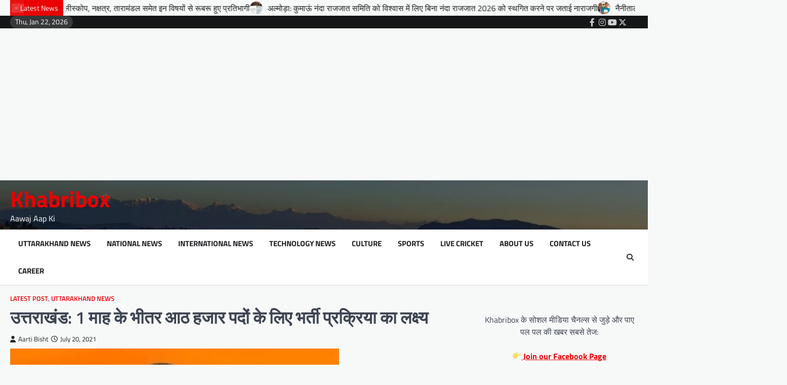

--- FILE ---
content_type: text/html; charset=UTF-8
request_url: https://khabribox.com/uttarakhand-target-of-recruitment-process-for-eight-thousand-posts-within-1-month/
body_size: 24448
content:
<!doctype html>
<html lang="en-US">

<head>
	<meta charset="UTF-8">
	<meta name="viewport" content="width=device-width, initial-scale=1">
	<link rel="profile" href="https://gmpg.org/xfn/11">

	<title>उत्तराखंड: 1 माह के भीतर आठ हजार पदों के लिए भर्ती प्रक्रिया का लक्ष्य &#8211; Khabribox</title>
<meta name='robots' content='max-image-preview:large' />
<!-- Jetpack Site Verification Tags -->
<meta name="google-site-verification" content="ptZkd9LLfr0ov-8TGqcqPgTUDY_r_3V_4uJ_Tz4CmOc" />
<link rel='dns-prefetch' href='//www.googletagmanager.com' />
<link rel='dns-prefetch' href='//stats.wp.com' />
<link rel='dns-prefetch' href='//widgets.wp.com' />
<link rel='dns-prefetch' href='//s0.wp.com' />
<link rel='dns-prefetch' href='//0.gravatar.com' />
<link rel='dns-prefetch' href='//1.gravatar.com' />
<link rel='dns-prefetch' href='//2.gravatar.com' />
<link rel='dns-prefetch' href='//pagead2.googlesyndication.com' />
<link rel='preconnect' href='//c0.wp.com' />
<link rel='preconnect' href='//i0.wp.com' />
<link rel="alternate" type="application/rss+xml" title="Khabribox &raquo; Feed" href="https://khabribox.com/feed/" />
<link rel="alternate" title="oEmbed (JSON)" type="application/json+oembed" href="https://khabribox.com/wp-json/oembed/1.0/embed?url=https%3A%2F%2Fkhabribox.com%2Futtarakhand-target-of-recruitment-process-for-eight-thousand-posts-within-1-month%2F" />
<link rel="alternate" title="oEmbed (XML)" type="text/xml+oembed" href="https://khabribox.com/wp-json/oembed/1.0/embed?url=https%3A%2F%2Fkhabribox.com%2Futtarakhand-target-of-recruitment-process-for-eight-thousand-posts-within-1-month%2F&#038;format=xml" />
<style id='wp-img-auto-sizes-contain-inline-css'>
img:is([sizes=auto i],[sizes^="auto," i]){contain-intrinsic-size:3000px 1500px}
/*# sourceURL=wp-img-auto-sizes-contain-inline-css */
</style>

<style id='wp-emoji-styles-inline-css'>

	img.wp-smiley, img.emoji {
		display: inline !important;
		border: none !important;
		box-shadow: none !important;
		height: 1em !important;
		width: 1em !important;
		margin: 0 0.07em !important;
		vertical-align: -0.1em !important;
		background: none !important;
		padding: 0 !important;
	}
/*# sourceURL=wp-emoji-styles-inline-css */
</style>
<link rel='stylesheet' id='wp-block-library-css' href='https://c0.wp.com/c/6.9/wp-includes/css/dist/block-library/style.min.css' media='all' />
<style id='wp-block-columns-inline-css'>
.wp-block-columns{box-sizing:border-box;display:flex;flex-wrap:wrap!important}@media (min-width:782px){.wp-block-columns{flex-wrap:nowrap!important}}.wp-block-columns{align-items:normal!important}.wp-block-columns.are-vertically-aligned-top{align-items:flex-start}.wp-block-columns.are-vertically-aligned-center{align-items:center}.wp-block-columns.are-vertically-aligned-bottom{align-items:flex-end}@media (max-width:781px){.wp-block-columns:not(.is-not-stacked-on-mobile)>.wp-block-column{flex-basis:100%!important}}@media (min-width:782px){.wp-block-columns:not(.is-not-stacked-on-mobile)>.wp-block-column{flex-basis:0;flex-grow:1}.wp-block-columns:not(.is-not-stacked-on-mobile)>.wp-block-column[style*=flex-basis]{flex-grow:0}}.wp-block-columns.is-not-stacked-on-mobile{flex-wrap:nowrap!important}.wp-block-columns.is-not-stacked-on-mobile>.wp-block-column{flex-basis:0;flex-grow:1}.wp-block-columns.is-not-stacked-on-mobile>.wp-block-column[style*=flex-basis]{flex-grow:0}:where(.wp-block-columns){margin-bottom:1.75em}:where(.wp-block-columns.has-background){padding:1.25em 2.375em}.wp-block-column{flex-grow:1;min-width:0;overflow-wrap:break-word;word-break:break-word}.wp-block-column.is-vertically-aligned-top{align-self:flex-start}.wp-block-column.is-vertically-aligned-center{align-self:center}.wp-block-column.is-vertically-aligned-bottom{align-self:flex-end}.wp-block-column.is-vertically-aligned-stretch{align-self:stretch}.wp-block-column.is-vertically-aligned-bottom,.wp-block-column.is-vertically-aligned-center,.wp-block-column.is-vertically-aligned-top{width:100%}
/*# sourceURL=https://c0.wp.com/c/6.9/wp-includes/blocks/columns/style.min.css */
</style>
<style id='wp-block-paragraph-inline-css'>
.is-small-text{font-size:.875em}.is-regular-text{font-size:1em}.is-large-text{font-size:2.25em}.is-larger-text{font-size:3em}.has-drop-cap:not(:focus):first-letter{float:left;font-size:8.4em;font-style:normal;font-weight:100;line-height:.68;margin:.05em .1em 0 0;text-transform:uppercase}body.rtl .has-drop-cap:not(:focus):first-letter{float:none;margin-left:.1em}p.has-drop-cap.has-background{overflow:hidden}:root :where(p.has-background){padding:1.25em 2.375em}:where(p.has-text-color:not(.has-link-color)) a{color:inherit}p.has-text-align-left[style*="writing-mode:vertical-lr"],p.has-text-align-right[style*="writing-mode:vertical-rl"]{rotate:180deg}
/*# sourceURL=https://c0.wp.com/c/6.9/wp-includes/blocks/paragraph/style.min.css */
</style>
<style id='global-styles-inline-css'>
:root{--wp--preset--aspect-ratio--square: 1;--wp--preset--aspect-ratio--4-3: 4/3;--wp--preset--aspect-ratio--3-4: 3/4;--wp--preset--aspect-ratio--3-2: 3/2;--wp--preset--aspect-ratio--2-3: 2/3;--wp--preset--aspect-ratio--16-9: 16/9;--wp--preset--aspect-ratio--9-16: 9/16;--wp--preset--color--black: #000000;--wp--preset--color--cyan-bluish-gray: #abb8c3;--wp--preset--color--white: #ffffff;--wp--preset--color--pale-pink: #f78da7;--wp--preset--color--vivid-red: #cf2e2e;--wp--preset--color--luminous-vivid-orange: #ff6900;--wp--preset--color--luminous-vivid-amber: #fcb900;--wp--preset--color--light-green-cyan: #7bdcb5;--wp--preset--color--vivid-green-cyan: #00d084;--wp--preset--color--pale-cyan-blue: #8ed1fc;--wp--preset--color--vivid-cyan-blue: #0693e3;--wp--preset--color--vivid-purple: #9b51e0;--wp--preset--gradient--vivid-cyan-blue-to-vivid-purple: linear-gradient(135deg,rgb(6,147,227) 0%,rgb(155,81,224) 100%);--wp--preset--gradient--light-green-cyan-to-vivid-green-cyan: linear-gradient(135deg,rgb(122,220,180) 0%,rgb(0,208,130) 100%);--wp--preset--gradient--luminous-vivid-amber-to-luminous-vivid-orange: linear-gradient(135deg,rgb(252,185,0) 0%,rgb(255,105,0) 100%);--wp--preset--gradient--luminous-vivid-orange-to-vivid-red: linear-gradient(135deg,rgb(255,105,0) 0%,rgb(207,46,46) 100%);--wp--preset--gradient--very-light-gray-to-cyan-bluish-gray: linear-gradient(135deg,rgb(238,238,238) 0%,rgb(169,184,195) 100%);--wp--preset--gradient--cool-to-warm-spectrum: linear-gradient(135deg,rgb(74,234,220) 0%,rgb(151,120,209) 20%,rgb(207,42,186) 40%,rgb(238,44,130) 60%,rgb(251,105,98) 80%,rgb(254,248,76) 100%);--wp--preset--gradient--blush-light-purple: linear-gradient(135deg,rgb(255,206,236) 0%,rgb(152,150,240) 100%);--wp--preset--gradient--blush-bordeaux: linear-gradient(135deg,rgb(254,205,165) 0%,rgb(254,45,45) 50%,rgb(107,0,62) 100%);--wp--preset--gradient--luminous-dusk: linear-gradient(135deg,rgb(255,203,112) 0%,rgb(199,81,192) 50%,rgb(65,88,208) 100%);--wp--preset--gradient--pale-ocean: linear-gradient(135deg,rgb(255,245,203) 0%,rgb(182,227,212) 50%,rgb(51,167,181) 100%);--wp--preset--gradient--electric-grass: linear-gradient(135deg,rgb(202,248,128) 0%,rgb(113,206,126) 100%);--wp--preset--gradient--midnight: linear-gradient(135deg,rgb(2,3,129) 0%,rgb(40,116,252) 100%);--wp--preset--font-size--small: 13px;--wp--preset--font-size--medium: 20px;--wp--preset--font-size--large: 36px;--wp--preset--font-size--x-large: 42px;--wp--preset--spacing--20: 0.44rem;--wp--preset--spacing--30: 0.67rem;--wp--preset--spacing--40: 1rem;--wp--preset--spacing--50: 1.5rem;--wp--preset--spacing--60: 2.25rem;--wp--preset--spacing--70: 3.38rem;--wp--preset--spacing--80: 5.06rem;--wp--preset--shadow--natural: 6px 6px 9px rgba(0, 0, 0, 0.2);--wp--preset--shadow--deep: 12px 12px 50px rgba(0, 0, 0, 0.4);--wp--preset--shadow--sharp: 6px 6px 0px rgba(0, 0, 0, 0.2);--wp--preset--shadow--outlined: 6px 6px 0px -3px rgb(255, 255, 255), 6px 6px rgb(0, 0, 0);--wp--preset--shadow--crisp: 6px 6px 0px rgb(0, 0, 0);}:where(.is-layout-flex){gap: 0.5em;}:where(.is-layout-grid){gap: 0.5em;}body .is-layout-flex{display: flex;}.is-layout-flex{flex-wrap: wrap;align-items: center;}.is-layout-flex > :is(*, div){margin: 0;}body .is-layout-grid{display: grid;}.is-layout-grid > :is(*, div){margin: 0;}:where(.wp-block-columns.is-layout-flex){gap: 2em;}:where(.wp-block-columns.is-layout-grid){gap: 2em;}:where(.wp-block-post-template.is-layout-flex){gap: 1.25em;}:where(.wp-block-post-template.is-layout-grid){gap: 1.25em;}.has-black-color{color: var(--wp--preset--color--black) !important;}.has-cyan-bluish-gray-color{color: var(--wp--preset--color--cyan-bluish-gray) !important;}.has-white-color{color: var(--wp--preset--color--white) !important;}.has-pale-pink-color{color: var(--wp--preset--color--pale-pink) !important;}.has-vivid-red-color{color: var(--wp--preset--color--vivid-red) !important;}.has-luminous-vivid-orange-color{color: var(--wp--preset--color--luminous-vivid-orange) !important;}.has-luminous-vivid-amber-color{color: var(--wp--preset--color--luminous-vivid-amber) !important;}.has-light-green-cyan-color{color: var(--wp--preset--color--light-green-cyan) !important;}.has-vivid-green-cyan-color{color: var(--wp--preset--color--vivid-green-cyan) !important;}.has-pale-cyan-blue-color{color: var(--wp--preset--color--pale-cyan-blue) !important;}.has-vivid-cyan-blue-color{color: var(--wp--preset--color--vivid-cyan-blue) !important;}.has-vivid-purple-color{color: var(--wp--preset--color--vivid-purple) !important;}.has-black-background-color{background-color: var(--wp--preset--color--black) !important;}.has-cyan-bluish-gray-background-color{background-color: var(--wp--preset--color--cyan-bluish-gray) !important;}.has-white-background-color{background-color: var(--wp--preset--color--white) !important;}.has-pale-pink-background-color{background-color: var(--wp--preset--color--pale-pink) !important;}.has-vivid-red-background-color{background-color: var(--wp--preset--color--vivid-red) !important;}.has-luminous-vivid-orange-background-color{background-color: var(--wp--preset--color--luminous-vivid-orange) !important;}.has-luminous-vivid-amber-background-color{background-color: var(--wp--preset--color--luminous-vivid-amber) !important;}.has-light-green-cyan-background-color{background-color: var(--wp--preset--color--light-green-cyan) !important;}.has-vivid-green-cyan-background-color{background-color: var(--wp--preset--color--vivid-green-cyan) !important;}.has-pale-cyan-blue-background-color{background-color: var(--wp--preset--color--pale-cyan-blue) !important;}.has-vivid-cyan-blue-background-color{background-color: var(--wp--preset--color--vivid-cyan-blue) !important;}.has-vivid-purple-background-color{background-color: var(--wp--preset--color--vivid-purple) !important;}.has-black-border-color{border-color: var(--wp--preset--color--black) !important;}.has-cyan-bluish-gray-border-color{border-color: var(--wp--preset--color--cyan-bluish-gray) !important;}.has-white-border-color{border-color: var(--wp--preset--color--white) !important;}.has-pale-pink-border-color{border-color: var(--wp--preset--color--pale-pink) !important;}.has-vivid-red-border-color{border-color: var(--wp--preset--color--vivid-red) !important;}.has-luminous-vivid-orange-border-color{border-color: var(--wp--preset--color--luminous-vivid-orange) !important;}.has-luminous-vivid-amber-border-color{border-color: var(--wp--preset--color--luminous-vivid-amber) !important;}.has-light-green-cyan-border-color{border-color: var(--wp--preset--color--light-green-cyan) !important;}.has-vivid-green-cyan-border-color{border-color: var(--wp--preset--color--vivid-green-cyan) !important;}.has-pale-cyan-blue-border-color{border-color: var(--wp--preset--color--pale-cyan-blue) !important;}.has-vivid-cyan-blue-border-color{border-color: var(--wp--preset--color--vivid-cyan-blue) !important;}.has-vivid-purple-border-color{border-color: var(--wp--preset--color--vivid-purple) !important;}.has-vivid-cyan-blue-to-vivid-purple-gradient-background{background: var(--wp--preset--gradient--vivid-cyan-blue-to-vivid-purple) !important;}.has-light-green-cyan-to-vivid-green-cyan-gradient-background{background: var(--wp--preset--gradient--light-green-cyan-to-vivid-green-cyan) !important;}.has-luminous-vivid-amber-to-luminous-vivid-orange-gradient-background{background: var(--wp--preset--gradient--luminous-vivid-amber-to-luminous-vivid-orange) !important;}.has-luminous-vivid-orange-to-vivid-red-gradient-background{background: var(--wp--preset--gradient--luminous-vivid-orange-to-vivid-red) !important;}.has-very-light-gray-to-cyan-bluish-gray-gradient-background{background: var(--wp--preset--gradient--very-light-gray-to-cyan-bluish-gray) !important;}.has-cool-to-warm-spectrum-gradient-background{background: var(--wp--preset--gradient--cool-to-warm-spectrum) !important;}.has-blush-light-purple-gradient-background{background: var(--wp--preset--gradient--blush-light-purple) !important;}.has-blush-bordeaux-gradient-background{background: var(--wp--preset--gradient--blush-bordeaux) !important;}.has-luminous-dusk-gradient-background{background: var(--wp--preset--gradient--luminous-dusk) !important;}.has-pale-ocean-gradient-background{background: var(--wp--preset--gradient--pale-ocean) !important;}.has-electric-grass-gradient-background{background: var(--wp--preset--gradient--electric-grass) !important;}.has-midnight-gradient-background{background: var(--wp--preset--gradient--midnight) !important;}.has-small-font-size{font-size: var(--wp--preset--font-size--small) !important;}.has-medium-font-size{font-size: var(--wp--preset--font-size--medium) !important;}.has-large-font-size{font-size: var(--wp--preset--font-size--large) !important;}.has-x-large-font-size{font-size: var(--wp--preset--font-size--x-large) !important;}
:where(.wp-block-columns.is-layout-flex){gap: 2em;}:where(.wp-block-columns.is-layout-grid){gap: 2em;}
/*# sourceURL=global-styles-inline-css */
</style>
<style id='core-block-supports-inline-css'>
.wp-container-core-columns-is-layout-9d6595d7{flex-wrap:nowrap;}
/*# sourceURL=core-block-supports-inline-css */
</style>

<style id='classic-theme-styles-inline-css'>
/*! This file is auto-generated */
.wp-block-button__link{color:#fff;background-color:#32373c;border-radius:9999px;box-shadow:none;text-decoration:none;padding:calc(.667em + 2px) calc(1.333em + 2px);font-size:1.125em}.wp-block-file__button{background:#32373c;color:#fff;text-decoration:none}
/*# sourceURL=/wp-includes/css/classic-themes.min.css */
</style>
<link rel='stylesheet' id='instant-news-slick-style-css' href='https://khabribox.com/wp-content/themes/instant-news/assets/css/slick.min.css?ver=1.8.0' media='all' />
<link rel='stylesheet' id='instant-news-fontawesome-style-css' href='https://khabribox.com/wp-content/themes/instant-news/assets/css/fontawesome.min.css?ver=6.4.2' media='all' />
<link rel='stylesheet' id='instant-news-google-fonts-css' href='https://khabribox.com/wp-content/fonts/b225d4af2a57a1e8e232bc2f307f5cc8.css' media='all' />
<link rel='stylesheet' id='instant-news-style-css' href='https://khabribox.com/wp-content/themes/instant-news/style.css?ver=1.0.0' media='all' />
<style id='instant-news-style-inline-css'>

	/* Color */
	:root {
		--header-text-color: #ea0000;
	}
	
	/* Typograhpy */
	:root {
		--font-heading: "Titillium Web", serif;
		--font-main: -apple-system, BlinkMacSystemFont,"Titillium Web", "Segoe UI", Roboto, Oxygen-Sans, Ubuntu, Cantarell, "Helvetica Neue", sans-serif;
	}

	body,
	button, input, select, optgroup, textarea {
		font-family: "Titillium Web", serif;
	}

	.site-title a {
		font-family: "Titillium Web", serif;
	}
	
	.site-description {
		font-family: "Titillium Web", serif;
	}
	
/*# sourceURL=instant-news-style-inline-css */
</style>
<link rel='stylesheet' id='jetpack_likes-css' href='https://c0.wp.com/p/jetpack/14.5/modules/likes/style.css' media='all' />
<style id='akismet-widget-style-inline-css'>

			.a-stats {
				--akismet-color-mid-green: #357b49;
				--akismet-color-white: #fff;
				--akismet-color-light-grey: #f6f7f7;

				max-width: 350px;
				width: auto;
			}

			.a-stats * {
				all: unset;
				box-sizing: border-box;
			}

			.a-stats strong {
				font-weight: 600;
			}

			.a-stats a.a-stats__link,
			.a-stats a.a-stats__link:visited,
			.a-stats a.a-stats__link:active {
				background: var(--akismet-color-mid-green);
				border: none;
				box-shadow: none;
				border-radius: 8px;
				color: var(--akismet-color-white);
				cursor: pointer;
				display: block;
				font-family: -apple-system, BlinkMacSystemFont, 'Segoe UI', 'Roboto', 'Oxygen-Sans', 'Ubuntu', 'Cantarell', 'Helvetica Neue', sans-serif;
				font-weight: 500;
				padding: 12px;
				text-align: center;
				text-decoration: none;
				transition: all 0.2s ease;
			}

			/* Extra specificity to deal with TwentyTwentyOne focus style */
			.widget .a-stats a.a-stats__link:focus {
				background: var(--akismet-color-mid-green);
				color: var(--akismet-color-white);
				text-decoration: none;
			}

			.a-stats a.a-stats__link:hover {
				filter: brightness(110%);
				box-shadow: 0 4px 12px rgba(0, 0, 0, 0.06), 0 0 2px rgba(0, 0, 0, 0.16);
			}

			.a-stats .count {
				color: var(--akismet-color-white);
				display: block;
				font-size: 1.5em;
				line-height: 1.4;
				padding: 0 13px;
				white-space: nowrap;
			}
		
/*# sourceURL=akismet-widget-style-inline-css */
</style>
<link rel='stylesheet' id='sharedaddy-css' href='https://c0.wp.com/p/jetpack/14.5/modules/sharedaddy/sharing.css' media='all' />
<link rel='stylesheet' id='social-logos-css' href='https://c0.wp.com/p/jetpack/14.5/_inc/social-logos/social-logos.min.css' media='all' />
<script src="https://c0.wp.com/c/6.9/wp-includes/js/jquery/jquery.min.js" id="jquery-core-js"></script>
<script src="https://c0.wp.com/c/6.9/wp-includes/js/jquery/jquery-migrate.min.js" id="jquery-migrate-js"></script>

<!-- Google tag (gtag.js) snippet added by Site Kit -->

<!-- Google Analytics snippet added by Site Kit -->
<script src="https://www.googletagmanager.com/gtag/js?id=GT-552WQKG" id="google_gtagjs-js" async></script>
<script id="google_gtagjs-js-after">
window.dataLayer = window.dataLayer || [];function gtag(){dataLayer.push(arguments);}
gtag("set","linker",{"domains":["khabribox.com"]});
gtag("js", new Date());
gtag("set", "developer_id.dZTNiMT", true);
gtag("config", "GT-552WQKG");
//# sourceURL=google_gtagjs-js-after
</script>

<!-- End Google tag (gtag.js) snippet added by Site Kit -->
<link rel="https://api.w.org/" href="https://khabribox.com/wp-json/" /><link rel="alternate" title="JSON" type="application/json" href="https://khabribox.com/wp-json/wp/v2/posts/11080" /><link rel="EditURI" type="application/rsd+xml" title="RSD" href="https://khabribox.com/xmlrpc.php?rsd" />
<meta name="generator" content="WordPress 6.9" />
<link rel="canonical" href="https://khabribox.com/uttarakhand-target-of-recruitment-process-for-eight-thousand-posts-within-1-month/" />
<link rel='shortlink' href='https://khabribox.com/?p=11080' />
<meta name="generator" content="Site Kit by Google 1.150.0" />	<style>img#wpstats{display:none}</style>
		
<style type="text/css" id="breadcrumb-trail-css">.trail-items li::after {content: "/";}</style>

<!-- Google AdSense meta tags added by Site Kit -->
<meta name="google-adsense-platform-account" content="ca-host-pub-2644536267352236">
<meta name="google-adsense-platform-domain" content="sitekit.withgoogle.com">
<!-- End Google AdSense meta tags added by Site Kit -->
<link rel="amphtml" href="https://khabribox.com/uttarakhand-target-of-recruitment-process-for-eight-thousand-posts-within-1-month/?amp=1">
<!-- Google Tag Manager snippet added by Site Kit -->
<script>
			( function( w, d, s, l, i ) {
				w[l] = w[l] || [];
				w[l].push( {'gtm.start': new Date().getTime(), event: 'gtm.js'} );
				var f = d.getElementsByTagName( s )[0],
					j = d.createElement( s ), dl = l != 'dataLayer' ? '&l=' + l : '';
				j.async = true;
				j.src = 'https://www.googletagmanager.com/gtm.js?id=' + i + dl;
				f.parentNode.insertBefore( j, f );
			} )( window, document, 'script', 'dataLayer', 'GTM-N6QPW8M5' );
			
</script>

<!-- End Google Tag Manager snippet added by Site Kit -->

<!-- Google AdSense snippet added by Site Kit -->
<script async src="https://pagead2.googlesyndication.com/pagead/js/adsbygoogle.js?client=ca-pub-2235266122501529&amp;host=ca-host-pub-2644536267352236" crossorigin="anonymous"></script>

<!-- End Google AdSense snippet added by Site Kit -->

<!-- Jetpack Open Graph Tags -->
<meta property="og:type" content="article" />
<meta property="og:title" content="उत्तराखंड: 1 माह के भीतर आठ हजार पदों के लिए भर्ती प्रक्रिया का लक्ष्य" />
<meta property="og:url" content="https://khabribox.com/uttarakhand-target-of-recruitment-process-for-eight-thousand-posts-within-1-month/" />
<meta property="og:description" content="उत्तराखंड में सरकार ने छः महीने के दौरान 24000 पदों पर भर्ती का लक्ष्य रखा गया है । जिसमें 1 माह के भीतर आठ हजार पदों के लिए भर्ती प्रक्रिया शुरू कर दी जाएगी। लगभग 24 हजार पद की रिक्तियां मुख्यमंत्…" />
<meta property="article:published_time" content="2021-07-20T07:31:07+00:00" />
<meta property="article:modified_time" content="2021-07-20T07:31:12+00:00" />
<meta property="og:site_name" content="Khabribox" />
<meta property="og:image" content="https://i0.wp.com/khabribox.com/wp-content/uploads/2021/07/n295237772cd59d3390ca21697a5cdfd77b20b3e12beb514b70541f361d487fda75325ebf5.jpg?fit=650%2C540&#038;ssl=1" />
<meta property="og:image:width" content="650" />
<meta property="og:image:height" content="540" />
<meta property="og:image:alt" content="" />
<meta property="og:locale" content="en_US" />
<meta name="twitter:text:title" content="उत्तराखंड: 1 माह के भीतर आठ हजार पदों के लिए भर्ती प्रक्रिया का लक्ष्य" />
<meta name="twitter:image" content="https://i0.wp.com/khabribox.com/wp-content/uploads/2021/07/n295237772cd59d3390ca21697a5cdfd77b20b3e12beb514b70541f361d487fda75325ebf5.jpg?fit=650%2C540&#038;ssl=1&#038;w=640" />
<meta name="twitter:card" content="summary_large_image" />

<!-- End Jetpack Open Graph Tags -->
<link rel="icon" href="https://i0.wp.com/khabribox.com/wp-content/uploads/2022/03/cropped-IMG_20220304_202925.jpg?fit=32%2C32&#038;ssl=1" sizes="32x32" />
<link rel="icon" href="https://i0.wp.com/khabribox.com/wp-content/uploads/2022/03/cropped-IMG_20220304_202925.jpg?fit=192%2C192&#038;ssl=1" sizes="192x192" />
<link rel="apple-touch-icon" href="https://i0.wp.com/khabribox.com/wp-content/uploads/2022/03/cropped-IMG_20220304_202925.jpg?fit=180%2C180&#038;ssl=1" />
<meta name="msapplication-TileImage" content="https://i0.wp.com/khabribox.com/wp-content/uploads/2022/03/cropped-IMG_20220304_202925.jpg?fit=270%2C270&#038;ssl=1" />
</head>

<body class="wp-singular post-template-default single single-post postid-11080 single-format-standard wp-embed-responsive wp-theme-instant-news right-sidebar light-theme">
			<!-- Google Tag Manager (noscript) snippet added by Site Kit -->
		<noscript>
			<iframe src="https://www.googletagmanager.com/ns.html?id=GTM-N6QPW8M5" height="0" width="0" style="display:none;visibility:hidden"></iframe>
		</noscript>
		<!-- End Google Tag Manager (noscript) snippet added by Site Kit -->
			<div id="page" class="site">
		<a class="skip-link screen-reader-text" href="#primary">Skip to content</a>
		<div id="loader">
			<div class="loader-container">
				<div id="preloader" class="style-2">
					<div class="dot"></div>
				</div>
			</div>
		</div><!-- #loader -->
		<header id="masthead" class="site-header">
					<section id="instant_news_flash_news_section" class="flash-news-ticker">
						<div class="ascendoor-wrapper">
				<div class="flash-news-ticker-wrapper">
					<div class="title-part">
						<div class="title-wrap">
							<span class="flash-loader">
								<span class="loader-flash"></span>
							</span>
							<span class="flash-title">
								Latest News							</span>
						</div>
					</div>
					<div class="flash-news-part" dir="ltr">
						<div class="marquee flash-news-slide" data-speed="200">
															<div class="mag-post-title-wrapper">
									<div class="mag-post-title-wrap">
																					<span class="flash-img">
												<img width="40" height="23" src="https://i0.wp.com/khabribox.com/wp-content/uploads/2026/01/20260122_100359-scaled.jpg?fit=40%2C23&amp;ssl=1" class="attachment-40x40 size-40x40 wp-post-image" alt="" decoding="async" srcset="https://i0.wp.com/khabribox.com/wp-content/uploads/2026/01/20260122_100359-scaled.jpg?w=2560&amp;ssl=1 2560w, https://i0.wp.com/khabribox.com/wp-content/uploads/2026/01/20260122_100359-scaled.jpg?resize=200%2C113&amp;ssl=1 200w, https://i0.wp.com/khabribox.com/wp-content/uploads/2026/01/20260122_100359-scaled.jpg?resize=600%2C338&amp;ssl=1 600w, https://i0.wp.com/khabribox.com/wp-content/uploads/2026/01/20260122_100359-scaled.jpg?resize=768%2C432&amp;ssl=1 768w, https://i0.wp.com/khabribox.com/wp-content/uploads/2026/01/20260122_100359-scaled.jpg?resize=1536%2C864&amp;ssl=1 1536w, https://i0.wp.com/khabribox.com/wp-content/uploads/2026/01/20260122_100359-scaled.jpg?resize=2048%2C1152&amp;ssl=1 2048w, https://i0.wp.com/khabribox.com/wp-content/uploads/2026/01/20260122_100359-scaled.jpg?w=1280 1280w, https://i0.wp.com/khabribox.com/wp-content/uploads/2026/01/20260122_100359-scaled.jpg?w=1920 1920w" sizes="(max-width: 40px) 100vw, 40px" />											</span>
																				<span class="flash-title"><a href="https://khabribox.com/almora-the-15-day-astro-tourism-workshop-concluded-with-participants-learning-about-topics-including-astronomy-telescopes-constellations-and-star-clusters/">अल्मोड़ा: 15 दिवसीय एस्ट्रो टूरिज्म कार्यशाला का समापन, खगोल विज्ञान, टेलीस्कोप, नक्षत्र, तारामंडल समेत इन विषयों से रूबरू हुए प्रतिभागी</a></span>
									</div>
								</div>
																<div class="mag-post-title-wrapper">
									<div class="mag-post-title-wrap">
																					<span class="flash-img">
												<img width="40" height="30" src="https://i0.wp.com/khabribox.com/wp-content/uploads/2026/01/20260122_100341-scaled.jpg?fit=40%2C30&amp;ssl=1" class="attachment-40x40 size-40x40 wp-post-image" alt="" decoding="async" srcset="https://i0.wp.com/khabribox.com/wp-content/uploads/2026/01/20260122_100341-scaled.jpg?w=2560&amp;ssl=1 2560w, https://i0.wp.com/khabribox.com/wp-content/uploads/2026/01/20260122_100341-scaled.jpg?resize=200%2C150&amp;ssl=1 200w, https://i0.wp.com/khabribox.com/wp-content/uploads/2026/01/20260122_100341-scaled.jpg?resize=600%2C450&amp;ssl=1 600w, https://i0.wp.com/khabribox.com/wp-content/uploads/2026/01/20260122_100341-scaled.jpg?resize=768%2C576&amp;ssl=1 768w, https://i0.wp.com/khabribox.com/wp-content/uploads/2026/01/20260122_100341-scaled.jpg?resize=1536%2C1152&amp;ssl=1 1536w, https://i0.wp.com/khabribox.com/wp-content/uploads/2026/01/20260122_100341-scaled.jpg?resize=2048%2C1536&amp;ssl=1 2048w, https://i0.wp.com/khabribox.com/wp-content/uploads/2026/01/20260122_100341-scaled.jpg?w=1280 1280w, https://i0.wp.com/khabribox.com/wp-content/uploads/2026/01/20260122_100341-scaled.jpg?w=1920 1920w" sizes="(max-width: 40px) 100vw, 40px" />											</span>
																				<span class="flash-title"><a href="https://khabribox.com/almora-anger-was-expressed-over-the-postponement-of-the-nanda-rajjat-2026-without-taking-the-kumaon-nanda-rajjat-committee-into-confidence/">अल्मोड़ा: कुमाऊं नंदा राजजात समिति को विश्वास में लिए बिना नंदा राजजात 2026 को स्थगित करने पर जताई नाराजगी</a></span>
									</div>
								</div>
																<div class="mag-post-title-wrapper">
									<div class="mag-post-title-wrap">
																					<span class="flash-img">
												<img width="40" height="27" src="https://i0.wp.com/khabribox.com/wp-content/uploads/2024/02/IMG_20240226_090039.jpg?fit=40%2C27&amp;ssl=1" class="attachment-40x40 size-40x40 wp-post-image" alt="" decoding="async" srcset="https://i0.wp.com/khabribox.com/wp-content/uploads/2024/02/IMG_20240226_090039.jpg?w=736&amp;ssl=1 736w, https://i0.wp.com/khabribox.com/wp-content/uploads/2024/02/IMG_20240226_090039.jpg?resize=200%2C133&amp;ssl=1 200w, https://i0.wp.com/khabribox.com/wp-content/uploads/2024/02/IMG_20240226_090039.jpg?resize=600%2C399&amp;ssl=1 600w, https://i0.wp.com/khabribox.com/wp-content/uploads/2024/02/IMG_20240226_090039.jpg?resize=720%2C475&amp;ssl=1 720w" sizes="(max-width: 40px) 100vw, 40px" />											</span>
																				<span class="flash-title"><a href="https://khabribox.com/nainital-winter-vacation-declared-at-kumaon-university-order-issued/">नैनीताल: कुमाऊं विश्वविद्यालय में शीतकालीन अवकाश घोषित, आदेश जारी</a></span>
									</div>
								</div>
																<div class="mag-post-title-wrapper">
									<div class="mag-post-title-wrap">
																					<span class="flash-img">
												<img width="40" height="19" src="https://i0.wp.com/khabribox.com/wp-content/uploads/2026/01/20260122_101212-scaled.jpg?fit=40%2C19&amp;ssl=1" class="attachment-40x40 size-40x40 wp-post-image" alt="" decoding="async" srcset="https://i0.wp.com/khabribox.com/wp-content/uploads/2026/01/20260122_101212-scaled.jpg?w=2560&amp;ssl=1 2560w, https://i0.wp.com/khabribox.com/wp-content/uploads/2026/01/20260122_101212-scaled.jpg?resize=200%2C93&amp;ssl=1 200w, https://i0.wp.com/khabribox.com/wp-content/uploads/2026/01/20260122_101212-scaled.jpg?resize=600%2C280&amp;ssl=1 600w, https://i0.wp.com/khabribox.com/wp-content/uploads/2026/01/20260122_101212-scaled.jpg?resize=768%2C359&amp;ssl=1 768w, https://i0.wp.com/khabribox.com/wp-content/uploads/2026/01/20260122_101212-scaled.jpg?resize=1536%2C718&amp;ssl=1 1536w, https://i0.wp.com/khabribox.com/wp-content/uploads/2026/01/20260122_101212-scaled.jpg?resize=2048%2C957&amp;ssl=1 2048w, https://i0.wp.com/khabribox.com/wp-content/uploads/2026/01/20260122_101212-scaled.jpg?w=1280 1280w, https://i0.wp.com/khabribox.com/wp-content/uploads/2026/01/20260122_101212-scaled.jpg?w=1920 1920w" sizes="(max-width: 40px) 100vw, 40px" />											</span>
																				<span class="flash-title"><a href="https://khabribox.com/the-weather-will-change-in-kumaon-an-orange-alert-for-rain-and-snowfall-has-been-issued-for-these-two-districts-starting-today/">कुमाऊं में करवट बदलेगा मौसम, आज से इन दो जिलों में बारिश व बर्फबारी का आरेंज अलर्ट जारी</a></span>
									</div>
								</div>
																<div class="mag-post-title-wrapper">
									<div class="mag-post-title-wrap">
																					<span class="flash-img">
												<img width="32" height="40" src="https://i0.wp.com/khabribox.com/wp-content/uploads/2025/08/20250812_220853.jpg?fit=32%2C40&amp;ssl=1" class="attachment-40x40 size-40x40 wp-post-image" alt="" decoding="async" srcset="https://i0.wp.com/khabribox.com/wp-content/uploads/2025/08/20250812_220853.jpg?w=1938&amp;ssl=1 1938w, https://i0.wp.com/khabribox.com/wp-content/uploads/2025/08/20250812_220853.jpg?resize=158%2C200&amp;ssl=1 158w, https://i0.wp.com/khabribox.com/wp-content/uploads/2025/08/20250812_220853.jpg?resize=474%2C600&amp;ssl=1 474w, https://i0.wp.com/khabribox.com/wp-content/uploads/2025/08/20250812_220853.jpg?resize=768%2C972&amp;ssl=1 768w, https://i0.wp.com/khabribox.com/wp-content/uploads/2025/08/20250812_220853.jpg?resize=1213%2C1536&amp;ssl=1 1213w, https://i0.wp.com/khabribox.com/wp-content/uploads/2025/08/20250812_220853.jpg?resize=1617%2C2048&amp;ssl=1 1617w, https://i0.wp.com/khabribox.com/wp-content/uploads/2025/08/20250812_220853.jpg?w=1280 1280w" sizes="(max-width: 32px) 100vw, 32px" />											</span>
																				<span class="flash-title"><a href="https://khabribox.com/almora-rsvc-has-launched-a-special-initiative-in-this-village-and-the-villagers-are-benefiting-from-it/">अल्मोड़ा: इस गांव में आरएसवीसी ने शुरू की खास पहल, ग्रामीणों को मिल रहा लाभ</a></span>
									</div>
								</div>
														</div>
					</div>
				</div>
			</div>
		</section>
						<div class="top-header">
					<div class="ascendoor-wrapper">
						<div class="top-header-wrapper">
							<div class="top-header-left">
								<div class="date-wrap">
									<span>Thu, Jan 22, 2026</span>
								</div>
							</div>
							<div class="top-header-right">
																	<div class="social-icons">
										<div class="menu-social-container"><ul id="menu-social" class="menu social-links"><li id="menu-item-646" class="menu-item menu-item-type-custom menu-item-object-custom menu-item-646"><a href="https://www.facebook.com/khabri.box"><span class="screen-reader-text"></span></a></li>
<li id="menu-item-647" class="menu-item menu-item-type-custom menu-item-object-custom menu-item-647"><a href="https://www.instagram.com/khabaribox/"><span class="screen-reader-text"></span></a></li>
<li id="menu-item-34" class="menu-item menu-item-type-custom menu-item-object-custom menu-item-34"><a href="https://www.youtube.com/channel/UChClccy0C9_MygOwEKQBnHg/videos"><span class="screen-reader-text"></span></a></li>
<li id="menu-item-36" class="menu-item menu-item-type-custom menu-item-object-custom menu-item-36"><a href="http://twitter.com/khabariboxalmo1"><span class="screen-reader-text"></span></a></li>
<li id="menu-item-8639" class="menu-item menu-item-type-custom menu-item-object-custom menu-item-8639"><a href="https://www.kooapp.com/profile/khabaribox"><span class="screen-reader-text"></span></a></li>
</ul></div>									</div>
															</div>									
						</div>
					</div>
				</div>
						<div class="middle-header-part ascendoor-header-image" style="background-image: url('https://khabribox.com/wp-content/uploads/2024/07/cropped-IMG20231221071307-scaled-1.jpg')">
				<div class="ascendoor-wrapper">
					<div class="middle-header-wrapper">

						<div class="site-branding">
														<div class="site-identity">
																<p class="site-title"><a href="https://khabribox.com/" rel="home">Khabribox</a></p>
																<p class="site-description">
									Aawaj Aap Ki								</p>
													</div>
					</div><!-- .site-branding -->

					
				</div>
			</div>
		</div>

		<div class="bottom-header-part-outer">
			<div class="bottom-header-part">
				<div class="ascendoor-wrapper">
					<div class="bottom-header-wrapper">
						<div class="navigation-part">
							<nav id="site-navigation" class="main-navigation">
								<button class="menu-toggle" aria-controls="primary-menu" aria-expanded="false">
									<span></span>
									<span></span>
									<span></span>
								</button>
								<div class="main-navigation-links">
									<div class="menu-main-container"><ul id="menu-main" class="menu"><li id="menu-item-14" class="menu-item menu-item-type-taxonomy menu-item-object-category current-post-ancestor current-menu-parent current-post-parent menu-item-14"><a href="https://khabribox.com/category/uttarakhand-news/">Uttarakhand News</a></li>
<li id="menu-item-11" class="menu-item menu-item-type-taxonomy menu-item-object-category menu-item-11"><a href="https://khabribox.com/category/national-news/">National News</a></li>
<li id="menu-item-10" class="menu-item menu-item-type-taxonomy menu-item-object-category menu-item-10"><a href="https://khabribox.com/category/international-news/">International News</a></li>
<li id="menu-item-13" class="menu-item menu-item-type-taxonomy menu-item-object-category menu-item-13"><a href="https://khabribox.com/category/technology-news/">Technology News</a></li>
<li id="menu-item-9" class="menu-item menu-item-type-taxonomy menu-item-object-category menu-item-9"><a href="https://khabribox.com/category/culture/">Culture</a></li>
<li id="menu-item-12" class="menu-item menu-item-type-taxonomy menu-item-object-category menu-item-12"><a href="https://khabribox.com/category/sports/">Sports</a></li>
<li id="menu-item-20487" class="menu-item menu-item-type-post_type menu-item-object-page menu-item-20487"><a href="https://khabribox.com/live-cricket/">Live Cricket</a></li>
<li id="menu-item-5834" class="menu-item menu-item-type-post_type menu-item-object-page menu-item-5834"><a href="https://khabribox.com/about-us/">About Us</a></li>
<li id="menu-item-8" class="menu-item menu-item-type-post_type menu-item-object-page menu-item-8"><a href="https://khabribox.com/contact-us/">Contact Us</a></li>
<li id="menu-item-15574" class="menu-item menu-item-type-post_type menu-item-object-page menu-item-15574"><a href="https://khabribox.com/career/">Career</a></li>
</ul></div>								</div>
							</nav><!-- #site-navigation -->
						</div>
						<div class="bottom-header-end">
							<div class="header-search">
								<div class="header-search-wrap">
									<a href="#" title="Search" class="header-search-icon">
										<i class="fa fa-search"></i>
									</a>
									<div class="header-search-form">
										<form role="search" method="get" class="search-form" action="https://khabribox.com/">
				<label>
					<span class="screen-reader-text">Search for:</span>
					<input type="search" class="search-field" placeholder="Search &hellip;" value="" name="s" />
				</label>
				<input type="submit" class="search-submit" value="Search" />
			</form>									</div>
								</div>
							</div>
						</div>
					</div>
				</div>
			</div>
		</div>
	</header><!-- #masthead -->

			<div id="content" class="site-content">
			<div class="ascendoor-wrapper">
				<div class="ascendoor-page">
				<main id="primary" class="site-main">

	
<article id="post-11080" class="post-11080 post type-post status-publish format-standard has-post-thumbnail hentry category-uncategorized category-uttarakhand-news">
	<div class="mag-post-single">
		<div class="mag-post-detail">
							<div class="mag-post-category">
					<a href="https://khabribox.com/category/uncategorized/">Latest Post</a>, <a href="https://khabribox.com/category/uttarakhand-news/">Uttarakhand News</a>				</div>
						<header class="entry-header">
				<h1 class="entry-title">उत्तराखंड: 1 माह के भीतर आठ हजार पदों के लिए भर्ती प्रक्रिया का लक्ष्य</h1>					<div class="mag-post-meta">
						<span class="post-author"> <a class="url fn n" href="https://khabribox.com/author/aartibisht/"><i class="fas fa-user"></i>Aarti Bisht</a></span><span class="post-date"><a href="https://khabribox.com/uttarakhand-target-of-recruitment-process-for-eight-thousand-posts-within-1-month/" rel="bookmark"><i class="far fa-clock"></i><time class="entry-date published" datetime="2021-07-20T13:01:07+05:30">July 20, 2021</time><time class="updated" datetime="2021-07-20T13:01:12+05:30">July 20, 2021</time></a></span>					</div>
							</header><!-- .entry-header -->
		</div>
	</div>
	
			<div class="post-thumbnail">
				<img width="650" height="540" src="https://khabribox.com/wp-content/uploads/2021/07/n295237772cd59d3390ca21697a5cdfd77b20b3e12beb514b70541f361d487fda75325ebf5.jpg" class="attachment-post-thumbnail size-post-thumbnail wp-post-image" alt="" decoding="async" fetchpriority="high" srcset="https://i0.wp.com/khabribox.com/wp-content/uploads/2021/07/n295237772cd59d3390ca21697a5cdfd77b20b3e12beb514b70541f361d487fda75325ebf5.jpg?w=650&amp;ssl=1 650w, https://i0.wp.com/khabribox.com/wp-content/uploads/2021/07/n295237772cd59d3390ca21697a5cdfd77b20b3e12beb514b70541f361d487fda75325ebf5.jpg?resize=200%2C166&amp;ssl=1 200w, https://i0.wp.com/khabribox.com/wp-content/uploads/2021/07/n295237772cd59d3390ca21697a5cdfd77b20b3e12beb514b70541f361d487fda75325ebf5.jpg?resize=600%2C498&amp;ssl=1 600w" sizes="(max-width: 650px) 100vw, 650px" />			</div><!-- .post-thumbnail -->

		
	<div class="entry-content">
		
<p>उत्तराखंड में सरकार ने छः महीने के दौरान 24000 पदों पर भर्ती का लक्ष्य रखा गया है । जिसमें 1 माह के भीतर आठ हजार पदों के लिए भर्ती प्रक्रिया शुरू कर दी जाएगी।</p><div class='code-block code-block-7' style='margin: 8px 0; clear: both;'>
<script async src="https://pagead2.googlesyndication.com/pagead/js/adsbygoogle.js?client=ca-pub-2235266122501529"
     crossorigin="anonymous"></script>
<ins class="adsbygoogle"
     style="display:block; text-align:center;"
     data-ad-layout="in-article"
     data-ad-format="fluid"
     data-ad-client="ca-pub-2235266122501529"
     data-ad-slot="2058329305"></ins>
<script>
     (adsbygoogle = window.adsbygoogle || []).push({});
</script></div>
<div class='code-block code-block-2' style='margin: 8px auto; text-align: center; display: block; clear: both;'>
<script async src="https://pagead2.googlesyndication.com/pagead/js/adsbygoogle.js?client=ca-pub-2813044558971515"
     crossorigin="anonymous"></script>
<!-- New ads -->
<ins class="adsbygoogle"
     style="display:block"
     data-ad-client="ca-pub-2813044558971515"
     data-ad-slot="5932700876"
     data-ad-format="auto"
     data-full-width-responsive="true"></ins>
<script>
     (adsbygoogle = window.adsbygoogle || []).push({});
</script></div>
<div class='code-block code-block-1' style='margin: 8px 0; clear: both;'>
<script async src="https://pagead2.googlesyndication.com/pagead/js/adsbygoogle.js?client=ca-pub-2813044558971515"
     crossorigin="anonymous"></script>
<!-- New ads -->
<ins class="adsbygoogle"
     style="display:block"
     data-ad-client="ca-pub-2813044558971515"
     data-ad-slot="5932700876"
     data-ad-format="auto"
     data-full-width-responsive="true"></ins>
<script>
     (adsbygoogle = window.adsbygoogle || []).push({});
</script></div>




<p><strong>लगभग 24 हजार पद की रिक्तियां</strong></p>



<p>मुख्यमंत्री पुष्कर सिंह धामी ने मुख्यमंत्री पद का दायित्व संभालने के बाद&nbsp; 22 हजार से ज्यादा पदों पर भर्ती की बात कही थी। अगले छह महीनों में,<br>चुनाव आचार संहिता लागू होने से पहले,&nbsp; कुल 24 हजार पदों पर भर्ती का सरकार का लक्ष्य निर्धारित है। मिली जानकारी के अनुसार सभी विभागों से रिक्त पदों का ब्योरा मांगे जाने पर सरकारी विभागों में लगभग 24 हजार पद की रिक्तियां सामने आयी है ।इस कड़ी में सरकार ने भर्ती प्रक्रिया में तेज़ी लाने के निर्देश दे दिये&nbsp; हैं ।<br></p>



<p><strong>लंबे समय से नहीं हुई भर्तियाँ</strong><br></p>



<p>इनमें शहरी विकास, सिंचाई, लोक निर्माण विभाग सहित कई ऐसे विभाग हैं, जिनमें लंबे समय से समूह ग के पदों पर भर्तियां नहीं हुई है हर साल पद खाली होते जा रहे हैं। इसके अलावा कई ऐसे पद हैं&nbsp; जिनमें लंबे समय बाद रिक्त पदों का पता चला है। ऐसे में विभागों के लिए कुल रिक्त पदों के लिए प्रस्ताव तैयार करना बहुत बड़ी चुनौती है ।</p>
<div class="sharedaddy sd-sharing-enabled"><div class="robots-nocontent sd-block sd-social sd-social-icon sd-sharing"><h3 class="sd-title">Share this news:</h3><div class="sd-content"><ul><li class="share-jetpack-whatsapp"><a rel="nofollow noopener noreferrer" data-shared="" class="share-jetpack-whatsapp sd-button share-icon no-text" href="https://khabribox.com/uttarakhand-target-of-recruitment-process-for-eight-thousand-posts-within-1-month/?share=jetpack-whatsapp" target="_blank" title="Click to share on WhatsApp" ><span></span><span class="sharing-screen-reader-text">Click to share on WhatsApp (Opens in new window)</span></a></li><li class="share-facebook"><a rel="nofollow noopener noreferrer" data-shared="sharing-facebook-11080" class="share-facebook sd-button share-icon no-text" href="https://khabribox.com/uttarakhand-target-of-recruitment-process-for-eight-thousand-posts-within-1-month/?share=facebook" target="_blank" title="Click to share on Facebook" ><span></span><span class="sharing-screen-reader-text">Click to share on Facebook (Opens in new window)</span></a></li><li class="share-twitter"><a rel="nofollow noopener noreferrer" data-shared="sharing-twitter-11080" class="share-twitter sd-button share-icon no-text" href="https://khabribox.com/uttarakhand-target-of-recruitment-process-for-eight-thousand-posts-within-1-month/?share=twitter" target="_blank" title="Click to share on Twitter" ><span></span><span class="sharing-screen-reader-text">Click to share on Twitter (Opens in new window)</span></a></li><li class="share-linkedin"><a rel="nofollow noopener noreferrer" data-shared="sharing-linkedin-11080" class="share-linkedin sd-button share-icon no-text" href="https://khabribox.com/uttarakhand-target-of-recruitment-process-for-eight-thousand-posts-within-1-month/?share=linkedin" target="_blank" title="Click to share on LinkedIn" ><span></span><span class="sharing-screen-reader-text">Click to share on LinkedIn (Opens in new window)</span></a></li><li class="share-end"></li></ul></div></div></div><div class='sharedaddy sd-block sd-like jetpack-likes-widget-wrapper jetpack-likes-widget-unloaded' id='like-post-wrapper-191325159-11080-6971e0d7adc68' data-src='https://widgets.wp.com/likes/?ver=14.5#blog_id=191325159&amp;post_id=11080&amp;origin=khabribox.com&amp;obj_id=191325159-11080-6971e0d7adc68' data-name='like-post-frame-191325159-11080-6971e0d7adc68' data-title='Like or Reblog'><h3 class="sd-title">Like this:</h3><div class='likes-widget-placeholder post-likes-widget-placeholder' style='height: 55px;'><span class='button'><span>Like</span></span> <span class="loading">Loading...</span></div><span class='sd-text-color'></span><a class='sd-link-color'></a></div><!-- CONTENT END 1 -->
	</div><!-- .entry-content -->

	<footer class="entry-footer">
			</footer><!-- .entry-footer -->

</article><!-- #post-11080 -->

	<nav class="navigation post-navigation" aria-label="Posts">
		<h2 class="screen-reader-text">Post navigation</h2>
		<div class="nav-links"><div class="nav-previous"><a href="https://khabribox.com/15-diplomatic-embassies-and-nato-representatives-in-afghanistan-appeal-to-the-taliban-to-stop-the-attack/" rel="prev"><span>&#10229;</span> <span class="nav-title">अफगानिस्‍तान में 15 राजनयिक दूतावासों और नैटो के प्रतिनिधि ने तालिबान से की हमले  रोकने की अपील</span></a></div><div class="nav-next"><a href="https://khabribox.com/job-alert-recruitment-for-these-posts-in-national-commission-for-women-ncw-apply-soon/" rel="next"><span class="nav-title">जाॅब अलर्ट: राष्ट्रीय महिला आयोग (एनसीडब्ल्यू) में इन पदों पर निकली भर्ती, जल्द करे आवेदन</span> <span>&#10230;</span></a></div></div>
	</nav>				<div class="related-posts">
					<h2>Related Posts</h2>
					<div class="row">
													<article id="post-216557" class="post-216557 post type-post status-publish format-standard has-post-thumbnail hentry category-uncategorized category-national-news">
								
			<div class="post-thumbnail">
				<img width="2560" height="1908" src="https://khabribox.com/wp-content/uploads/2025/11/20251101_100258-scaled.jpg" class="attachment-post-thumbnail size-post-thumbnail wp-post-image" alt="" decoding="async" srcset="https://i0.wp.com/khabribox.com/wp-content/uploads/2025/11/20251101_100258-scaled.jpg?w=2560&amp;ssl=1 2560w, https://i0.wp.com/khabribox.com/wp-content/uploads/2025/11/20251101_100258-scaled.jpg?resize=200%2C149&amp;ssl=1 200w, https://i0.wp.com/khabribox.com/wp-content/uploads/2025/11/20251101_100258-scaled.jpg?resize=600%2C447&amp;ssl=1 600w, https://i0.wp.com/khabribox.com/wp-content/uploads/2025/11/20251101_100258-scaled.jpg?resize=768%2C573&amp;ssl=1 768w, https://i0.wp.com/khabribox.com/wp-content/uploads/2025/11/20251101_100258-scaled.jpg?resize=1536%2C1145&amp;ssl=1 1536w, https://i0.wp.com/khabribox.com/wp-content/uploads/2025/11/20251101_100258-scaled.jpg?resize=2048%2C1527&amp;ssl=1 2048w, https://i0.wp.com/khabribox.com/wp-content/uploads/2025/11/20251101_100258-scaled.jpg?w=1280 1280w, https://i0.wp.com/khabribox.com/wp-content/uploads/2025/11/20251101_100258-scaled.jpg?w=1920 1920w" sizes="(max-width: 2560px) 100vw, 2560px" />			</div><!-- .post-thumbnail -->

										<header class="entry-header">
									<h5 class="entry-title"><a href="https://khabribox.com/november-1-today-is-the-birth-anniversary-of-baba-khatu-shyam-the-helper-of-the-defeated-babas-city-is-decorated-in-grand-style-baba-khatu-shyams-connection-with-the-mahabharata-period-is-linked/" rel="bookmark">01 नवंबर: ‘हारे के सहारे’ बाबा खाटू श्याम का आज जन्मोत्सव, भव्य रूप में सजी बाबा की नगरी, महाभारत काल से जुड़ा है बाबा खाटू श्याम का संबंध</a></h5>								</header><!-- .entry-header -->
								<div class="entry-content">
									<p>आज 01 नवंबर 2025 है। आज बाबा खाटू श्याम का जन्मोत्सव मनाया जा रहा है। भव्य कार्यक्रमों का आयोजन राजस्थान के सीकर जिले में स्थित खाटू श्याम जी का भव्य मंदिर मौजूद है।&nbsp;यहां खास उत्सव का आयोजन किया जाता है। हजारों श्रद्धालु दूर-दूर से बाबा के दर्शन के लिए पहुंचते&hellip;</p>
<div class="sharedaddy sd-sharing-enabled"><div class="robots-nocontent sd-block sd-social sd-social-icon sd-sharing"><h3 class="sd-title">Share this news:</h3><div class="sd-content"><ul><li class="share-jetpack-whatsapp"><a rel="nofollow noopener noreferrer" data-shared="" class="share-jetpack-whatsapp sd-button share-icon no-text" href="https://khabribox.com/november-1-today-is-the-birth-anniversary-of-baba-khatu-shyam-the-helper-of-the-defeated-babas-city-is-decorated-in-grand-style-baba-khatu-shyams-connection-with-the-mahabharata-period-is-linked/?share=jetpack-whatsapp" target="_blank" title="Click to share on WhatsApp" ><span></span><span class="sharing-screen-reader-text">Click to share on WhatsApp (Opens in new window)</span></a></li><li class="share-facebook"><a rel="nofollow noopener noreferrer" data-shared="sharing-facebook-216557" class="share-facebook sd-button share-icon no-text" href="https://khabribox.com/november-1-today-is-the-birth-anniversary-of-baba-khatu-shyam-the-helper-of-the-defeated-babas-city-is-decorated-in-grand-style-baba-khatu-shyams-connection-with-the-mahabharata-period-is-linked/?share=facebook" target="_blank" title="Click to share on Facebook" ><span></span><span class="sharing-screen-reader-text">Click to share on Facebook (Opens in new window)</span></a></li><li class="share-twitter"><a rel="nofollow noopener noreferrer" data-shared="sharing-twitter-216557" class="share-twitter sd-button share-icon no-text" href="https://khabribox.com/november-1-today-is-the-birth-anniversary-of-baba-khatu-shyam-the-helper-of-the-defeated-babas-city-is-decorated-in-grand-style-baba-khatu-shyams-connection-with-the-mahabharata-period-is-linked/?share=twitter" target="_blank" title="Click to share on Twitter" ><span></span><span class="sharing-screen-reader-text">Click to share on Twitter (Opens in new window)</span></a></li><li class="share-linkedin"><a rel="nofollow noopener noreferrer" data-shared="sharing-linkedin-216557" class="share-linkedin sd-button share-icon no-text" href="https://khabribox.com/november-1-today-is-the-birth-anniversary-of-baba-khatu-shyam-the-helper-of-the-defeated-babas-city-is-decorated-in-grand-style-baba-khatu-shyams-connection-with-the-mahabharata-period-is-linked/?share=linkedin" target="_blank" title="Click to share on LinkedIn" ><span></span><span class="sharing-screen-reader-text">Click to share on LinkedIn (Opens in new window)</span></a></li><li class="share-end"></li></ul></div></div></div><div class='sharedaddy sd-block sd-like jetpack-likes-widget-wrapper jetpack-likes-widget-unloaded' id='like-post-wrapper-191325159-216557-6971e0d7c597d' data-src='https://widgets.wp.com/likes/?ver=14.5#blog_id=191325159&amp;post_id=216557&amp;origin=khabribox.com&amp;obj_id=191325159-216557-6971e0d7c597d' data-name='like-post-frame-191325159-216557-6971e0d7c597d' data-title='Like or Reblog'><h3 class="sd-title">Like this:</h3><div class='likes-widget-placeholder post-likes-widget-placeholder' style='height: 55px;'><span class='button'><span>Like</span></span> <span class="loading">Loading...</span></div><span class='sd-text-color'></span><a class='sd-link-color'></a></div>								</div><!-- .entry-content -->
							</article>
														<article id="post-150841" class="post-150841 post type-post status-publish format-standard has-post-thumbnail hentry category-almora category-uncategorized category-sports category-uttarakhand-news">
								
			<div class="post-thumbnail">
				<img width="1500" height="1000" src="https://khabribox.com/wp-content/uploads/2024/02/IMG-20240201-WA0031.jpg" class="attachment-post-thumbnail size-post-thumbnail wp-post-image" alt="" decoding="async" srcset="https://i0.wp.com/khabribox.com/wp-content/uploads/2024/02/IMG-20240201-WA0031.jpg?w=1500&amp;ssl=1 1500w, https://i0.wp.com/khabribox.com/wp-content/uploads/2024/02/IMG-20240201-WA0031.jpg?resize=200%2C133&amp;ssl=1 200w, https://i0.wp.com/khabribox.com/wp-content/uploads/2024/02/IMG-20240201-WA0031.jpg?resize=600%2C400&amp;ssl=1 600w, https://i0.wp.com/khabribox.com/wp-content/uploads/2024/02/IMG-20240201-WA0031.jpg?resize=768%2C512&amp;ssl=1 768w, https://i0.wp.com/khabribox.com/wp-content/uploads/2024/02/IMG-20240201-WA0031.jpg?resize=1024%2C683&amp;ssl=1 1024w, https://i0.wp.com/khabribox.com/wp-content/uploads/2024/02/IMG-20240201-WA0031.jpg?w=1280 1280w" sizes="(max-width: 1500px) 100vw, 1500px" />			</div><!-- .post-thumbnail -->

										<header class="entry-header">
									<h5 class="entry-title"><a href="https://khabribox.com/almora-cricket-competition-concludes-vip-boys-won-the-match/" rel="bookmark">अल्मोड़ा: क्रिकेट प्रतियोगिता का समापन, वीआईपी बाॅयज ने जीता मैच</a></h5>								</header><!-- .entry-header -->
								<div class="entry-content">
									<p>अल्मोड़ा से जुड़ी खबर सामने आई है। अल्मोड़ा में शिव शक्ति क्रिकेट क्लब पहल की ओर से क्रिकेट प्रतियोगिता आयोजित हुई। जिसका समापन हो गया है। क्रिकेट प्रतियोगिता का समापन हवालबाग के तलाड़ खेल मैदान में यह प्रतियोगिता आयोजित हुई। इसका शुभारंभ मुख्य अतिथि विनीत बिष्ट और पूर्व प्रधान हरीश&hellip;</p>
<div class="sharedaddy sd-sharing-enabled"><div class="robots-nocontent sd-block sd-social sd-social-icon sd-sharing"><h3 class="sd-title">Share this news:</h3><div class="sd-content"><ul><li class="share-jetpack-whatsapp"><a rel="nofollow noopener noreferrer" data-shared="" class="share-jetpack-whatsapp sd-button share-icon no-text" href="https://khabribox.com/almora-cricket-competition-concludes-vip-boys-won-the-match/?share=jetpack-whatsapp" target="_blank" title="Click to share on WhatsApp" ><span></span><span class="sharing-screen-reader-text">Click to share on WhatsApp (Opens in new window)</span></a></li><li class="share-facebook"><a rel="nofollow noopener noreferrer" data-shared="sharing-facebook-150841" class="share-facebook sd-button share-icon no-text" href="https://khabribox.com/almora-cricket-competition-concludes-vip-boys-won-the-match/?share=facebook" target="_blank" title="Click to share on Facebook" ><span></span><span class="sharing-screen-reader-text">Click to share on Facebook (Opens in new window)</span></a></li><li class="share-twitter"><a rel="nofollow noopener noreferrer" data-shared="sharing-twitter-150841" class="share-twitter sd-button share-icon no-text" href="https://khabribox.com/almora-cricket-competition-concludes-vip-boys-won-the-match/?share=twitter" target="_blank" title="Click to share on Twitter" ><span></span><span class="sharing-screen-reader-text">Click to share on Twitter (Opens in new window)</span></a></li><li class="share-linkedin"><a rel="nofollow noopener noreferrer" data-shared="sharing-linkedin-150841" class="share-linkedin sd-button share-icon no-text" href="https://khabribox.com/almora-cricket-competition-concludes-vip-boys-won-the-match/?share=linkedin" target="_blank" title="Click to share on LinkedIn" ><span></span><span class="sharing-screen-reader-text">Click to share on LinkedIn (Opens in new window)</span></a></li><li class="share-end"></li></ul></div></div></div><div class='sharedaddy sd-block sd-like jetpack-likes-widget-wrapper jetpack-likes-widget-unloaded' id='like-post-wrapper-191325159-150841-6971e0d7c6471' data-src='https://widgets.wp.com/likes/?ver=14.5#blog_id=191325159&amp;post_id=150841&amp;origin=khabribox.com&amp;obj_id=191325159-150841-6971e0d7c6471' data-name='like-post-frame-191325159-150841-6971e0d7c6471' data-title='Like or Reblog'><h3 class="sd-title">Like this:</h3><div class='likes-widget-placeholder post-likes-widget-placeholder' style='height: 55px;'><span class='button'><span>Like</span></span> <span class="loading">Loading...</span></div><span class='sd-text-color'></span><a class='sd-link-color'></a></div>								</div><!-- .entry-content -->
							</article>
														<article id="post-159318" class="post-159318 post type-post status-publish format-standard has-post-thumbnail hentry category-almora category-uncategorized category-uttarakhand-news">
								
			<div class="post-thumbnail">
				<img width="2560" height="1709" src="https://khabribox.com/wp-content/uploads/2024/04/IMG-20240417-WA0031-scaled.jpg" class="attachment-post-thumbnail size-post-thumbnail wp-post-image" alt="" decoding="async" loading="lazy" srcset="https://i0.wp.com/khabribox.com/wp-content/uploads/2024/04/IMG-20240417-WA0031-scaled.jpg?w=2560&amp;ssl=1 2560w, https://i0.wp.com/khabribox.com/wp-content/uploads/2024/04/IMG-20240417-WA0031-scaled.jpg?resize=200%2C134&amp;ssl=1 200w, https://i0.wp.com/khabribox.com/wp-content/uploads/2024/04/IMG-20240417-WA0031-scaled.jpg?resize=600%2C401&amp;ssl=1 600w, https://i0.wp.com/khabribox.com/wp-content/uploads/2024/04/IMG-20240417-WA0031-scaled.jpg?resize=768%2C513&amp;ssl=1 768w, https://i0.wp.com/khabribox.com/wp-content/uploads/2024/04/IMG-20240417-WA0031-scaled.jpg?resize=1536%2C1025&amp;ssl=1 1536w, https://i0.wp.com/khabribox.com/wp-content/uploads/2024/04/IMG-20240417-WA0031-scaled.jpg?resize=2048%2C1367&amp;ssl=1 2048w, https://i0.wp.com/khabribox.com/wp-content/uploads/2024/04/IMG-20240417-WA0031-scaled.jpg?resize=1024%2C684&amp;ssl=1 1024w, https://i0.wp.com/khabribox.com/wp-content/uploads/2024/04/IMG-20240417-WA0031-scaled.jpg?w=1280 1280w, https://i0.wp.com/khabribox.com/wp-content/uploads/2024/04/IMG-20240417-WA0031-scaled.jpg?w=1920 1920w" sizes="auto, (max-width: 2560px) 100vw, 2560px" />			</div><!-- .post-thumbnail -->

										<header class="entry-header">
									<h5 class="entry-title"><a href="https://khabribox.com/almora-133-polling-parties-left-for-remote-booths/" rel="bookmark">अल्मोड़ा: दूरस्थ बूथों के लिए रवाना हुई 133 पोलिंग पार्टियां</a></h5>								</header><!-- .entry-header -->
								<div class="entry-content">
									<p>अल्मोड़ा से जुड़ी खबर सामने आई है। 19 अप्रैल को लोकसभा चुनाव है। जिसमें अल्मोड़ा की विधानसभाओं में दूरस्थ बूथों के लिए मतदान पार्टियां रवाना हो गई है। 6 विधानसभाओं में बनाई गई 920 पोलिंग पार्टियां मिली जानकारी के अनुसार जिसमें अल्मोड़ा की विधानसभाओं में दूरस्थ बूथों के लिए 133&hellip;</p>
<div class="sharedaddy sd-sharing-enabled"><div class="robots-nocontent sd-block sd-social sd-social-icon sd-sharing"><h3 class="sd-title">Share this news:</h3><div class="sd-content"><ul><li class="share-jetpack-whatsapp"><a rel="nofollow noopener noreferrer" data-shared="" class="share-jetpack-whatsapp sd-button share-icon no-text" href="https://khabribox.com/almora-133-polling-parties-left-for-remote-booths/?share=jetpack-whatsapp" target="_blank" title="Click to share on WhatsApp" ><span></span><span class="sharing-screen-reader-text">Click to share on WhatsApp (Opens in new window)</span></a></li><li class="share-facebook"><a rel="nofollow noopener noreferrer" data-shared="sharing-facebook-159318" class="share-facebook sd-button share-icon no-text" href="https://khabribox.com/almora-133-polling-parties-left-for-remote-booths/?share=facebook" target="_blank" title="Click to share on Facebook" ><span></span><span class="sharing-screen-reader-text">Click to share on Facebook (Opens in new window)</span></a></li><li class="share-twitter"><a rel="nofollow noopener noreferrer" data-shared="sharing-twitter-159318" class="share-twitter sd-button share-icon no-text" href="https://khabribox.com/almora-133-polling-parties-left-for-remote-booths/?share=twitter" target="_blank" title="Click to share on Twitter" ><span></span><span class="sharing-screen-reader-text">Click to share on Twitter (Opens in new window)</span></a></li><li class="share-linkedin"><a rel="nofollow noopener noreferrer" data-shared="sharing-linkedin-159318" class="share-linkedin sd-button share-icon no-text" href="https://khabribox.com/almora-133-polling-parties-left-for-remote-booths/?share=linkedin" target="_blank" title="Click to share on LinkedIn" ><span></span><span class="sharing-screen-reader-text">Click to share on LinkedIn (Opens in new window)</span></a></li><li class="share-end"></li></ul></div></div></div><div class='sharedaddy sd-block sd-like jetpack-likes-widget-wrapper jetpack-likes-widget-unloaded' id='like-post-wrapper-191325159-159318-6971e0d7c70ad' data-src='https://widgets.wp.com/likes/?ver=14.5#blog_id=191325159&amp;post_id=159318&amp;origin=khabribox.com&amp;obj_id=191325159-159318-6971e0d7c70ad' data-name='like-post-frame-191325159-159318-6971e0d7c70ad' data-title='Like or Reblog'><h3 class="sd-title">Like this:</h3><div class='likes-widget-placeholder post-likes-widget-placeholder' style='height: 55px;'><span class='button'><span>Like</span></span> <span class="loading">Loading...</span></div><span class='sd-text-color'></span><a class='sd-link-color'></a></div>								</div><!-- .entry-content -->
							</article>
												</div>
				</div>
				<div class='code-block code-block-6' style='margin: 8px 0; clear: both;'>
<script async src="https://pagead2.googlesyndication.com/pagead/js/adsbygoogle.js?client=ca-pub-2235266122501529"
     crossorigin="anonymous"></script>
<ins class="adsbygoogle"
     style="display:block; text-align:center;"
     data-ad-layout="in-article"
     data-ad-format="fluid"
     data-ad-client="ca-pub-2235266122501529"
     data-ad-slot="2058329305"></ins>
<script>
     (adsbygoogle = window.adsbygoogle || []).push({});
</script></div>

</main><!-- #main -->

<aside id="secondary" class="widget-area ascendoor-widget-area">
	<section id="block-19" class="widget widget_block"></section><section id="block-4" class="widget widget_block">
<div class="wp-block-columns is-layout-flex wp-container-core-columns-is-layout-9d6595d7 wp-block-columns-is-layout-flex">
<div class="wp-block-column is-layout-flow wp-block-column-is-layout-flow" style="flex-basis:100%">
<p class="has-text-align-center">Khabribox के सोशल मीडिया चैनल्स से जुड़े और पाए पल पल की खबर सबसे तेज:</p>



<p class="has-text-align-center"><a href="https://www.facebook.com/khabariboxalmora" data-type="URL" data-id="https://www.facebook.com/khabariboxalmora" target="_blank" rel="noreferrer noopener"><strong><img decoding="async" draggable="false" role="img" class="emoji" alt="👉" src="https://s.w.org/images/core/emoji/13.1.0/svg/1f449.svg"> Join our Facebook Page </strong></a></p>



<p class="has-text-align-center"><strong><a rel="noreferrer noopener" href="https://chat.whatsapp.com/Lt8v0UiTHGO3q0re0Epujg" data-type="URL" data-id="https://chat.whatsapp.com/Lt8v0UiTHGO3q0re0Epujg" target="_blank"><img decoding="async" draggable="false" role="img" class="emoji" alt="👉" src="https://s.w.org/images/core/emoji/13.1.0/svg/1f449.svg"> Join our WhatsApp Group</a> </strong></p>



<p class="has-text-align-center"><strong><img decoding="async" draggable="false" role="img" class="emoji" alt="👉" src="https://s.w.org/images/core/emoji/13.1.0/svg/1f449.svg"><a href="https://t.me/khabaribox" data-type="URL" data-id="https://t.me/khabaribox" target="_blank" rel="noreferrer noopener"> Join our Telegram Group</a> </strong></p>



<p class="has-text-align-center"><a href="https://www.youtube.com/channel/UChClccy0C9_MygOwEKQBnHg" data-type="URL" data-id="https://www.youtube.com/channel/UChClccy0C9_MygOwEKQBnHg" target="_blank" rel="noreferrer noopener"><img decoding="async" draggable="false" role="img" class="emoji" alt="👉" src="https://s.w.org/images/core/emoji/13.1.0/svg/1f449.svg"><strong> Join our YouTube channel</strong> </a></p>



<p class="has-text-align-center">👉<a rel="noreferrer noopener" href="https://www.instagram.com/khabaribox/" data-type="URL" data-id="https://www.instagram.com/khabaribox/" target="_blank"> <strong>Join our Instagram Page</strong></a> </p>



<p class="has-text-align-center">👉<strong><a rel="noreferrer noopener" href="https://www.twitter.com/khabariboxalmora" data-type="URL" data-id="https://www.twitter.com/khabariboxalmora" target="_blank"> Join our Twitter Account</a></strong> </p>



<p class="has-text-align-center">👉<a rel="noreferrer noopener" href="https://www.kooapp.com/profile/KhabariboxXHAH" data-type="URL" data-id="https://www.kooapp.com/profile/KhabariboxXHAH" target="_blank"><strong> Join our Koo Page</strong></a></p>
</div>
</div>
</section><section id="search-2" class="widget widget_search"><h2 class="widget-title">Search News</h2><form role="search" method="get" class="search-form" action="https://khabribox.com/">
				<label>
					<span class="screen-reader-text">Search for:</span>
					<input type="search" class="search-field" placeholder="Search &hellip;" value="" name="s" />
				</label>
				<input type="submit" class="search-submit" value="Search" />
			</form></section>
		<section id="recent-posts-2" class="widget widget_recent_entries">
		<h2 class="widget-title">Recently Post News</h2>
		<ul>
											<li>
					<a href="https://khabribox.com/almora-the-15-day-astro-tourism-workshop-concluded-with-participants-learning-about-topics-including-astronomy-telescopes-constellations-and-star-clusters/">अल्मोड़ा: 15 दिवसीय एस्ट्रो टूरिज्म कार्यशाला का समापन, खगोल विज्ञान, टेलीस्कोप, नक्षत्र, तारामंडल समेत इन विषयों से रूबरू हुए प्रतिभागी</a>
									</li>
											<li>
					<a href="https://khabribox.com/almora-anger-was-expressed-over-the-postponement-of-the-nanda-rajjat-2026-without-taking-the-kumaon-nanda-rajjat-committee-into-confidence/">अल्मोड़ा: कुमाऊं नंदा राजजात समिति को विश्वास में लिए बिना नंदा राजजात 2026 को स्थगित करने पर जताई नाराजगी</a>
									</li>
											<li>
					<a href="https://khabribox.com/nainital-winter-vacation-declared-at-kumaon-university-order-issued/">नैनीताल: कुमाऊं विश्वविद्यालय में शीतकालीन अवकाश घोषित, आदेश जारी</a>
									</li>
											<li>
					<a href="https://khabribox.com/the-weather-will-change-in-kumaon-an-orange-alert-for-rain-and-snowfall-has-been-issued-for-these-two-districts-starting-today/">कुमाऊं में करवट बदलेगा मौसम, आज से इन दो जिलों में बारिश व बर्फबारी का आरेंज अलर्ट जारी</a>
									</li>
											<li>
					<a href="https://khabribox.com/almora-rsvc-has-launched-a-special-initiative-in-this-village-and-the-villagers-are-benefiting-from-it/">अल्मोड़ा: इस गांव में आरएसवीसी ने शुरू की खास पहल, ग्रामीणों को मिल रहा लाभ</a>
									</li>
					</ul>

		</section><section id="categories-2" class="widget widget_categories"><h2 class="widget-title">News Categories</h2>
			<ul>
					<li class="cat-item cat-item-17"><a href="https://khabribox.com/category/uttarakhand-news/almora/">Almora</a>
</li>
	<li class="cat-item cat-item-18"><a href="https://khabribox.com/category/bageshwar/">Bageshwar</a>
</li>
	<li class="cat-item cat-item-35"><a href="https://khabribox.com/category/chamoli/">Chamoli</a>
</li>
	<li class="cat-item cat-item-32"><a href="https://khabribox.com/category/champawat/">Champawat</a>
</li>
	<li class="cat-item cat-item-3"><a href="https://khabribox.com/category/culture/">Culture</a>
</li>
	<li class="cat-item cat-item-33"><a href="https://khabribox.com/category/dehradun/">Dehradun</a>
</li>
	<li class="cat-item cat-item-21"><a href="https://khabribox.com/category/entertainment/">Entertainment</a>
</li>
	<li class="cat-item cat-item-36"><a href="https://khabribox.com/category/haridwar/">Haridwar</a>
</li>
	<li class="cat-item cat-item-13"><a href="https://khabribox.com/category/health/">Health</a>
</li>
	<li class="cat-item cat-item-5"><a href="https://khabribox.com/category/international-news/">International News</a>
</li>
	<li class="cat-item cat-item-11"><a href="https://khabribox.com/category/jobs/">Jobs</a>
</li>
	<li class="cat-item cat-item-10"><a href="https://khabribox.com/category/knowledge/">Knowledge</a>
</li>
	<li class="cat-item cat-item-1"><a href="https://khabribox.com/category/uncategorized/">Latest Post</a>
</li>
	<li class="cat-item cat-item-23"><a href="https://khabribox.com/category/uttarakhand-news/nainital/">Nainital</a>
</li>
	<li class="cat-item cat-item-24"><a href="https://khabribox.com/category/nainital-2/">Nainital</a>
</li>
	<li class="cat-item cat-item-6"><a href="https://khabribox.com/category/national-news/">National News</a>
</li>
	<li class="cat-item cat-item-20"><a href="https://khabribox.com/category/national-news/other-%e0%a4%b8%e0%a5%8d%e0%a4%9f%e0%a5%87%e0%a4%9f/">Other स्टेट</a>
</li>
	<li class="cat-item cat-item-40"><a href="https://khabribox.com/category/pauri-garhwal/">Pauri Garhwal</a>
</li>
	<li class="cat-item cat-item-22"><a href="https://khabribox.com/category/uttarakhand-news/pithoragarh/">Pithoragarh</a>
</li>
	<li class="cat-item cat-item-19"><a href="https://khabribox.com/category/religious/">Religious</a>
</li>
	<li class="cat-item cat-item-38"><a href="https://khabribox.com/category/rudraprayag/">Rudraprayag</a>
</li>
	<li class="cat-item cat-item-2"><a href="https://khabribox.com/category/sports/">Sports</a>
</li>
	<li class="cat-item cat-item-4"><a href="https://khabribox.com/category/technology-news/">Technology News</a>
</li>
	<li class="cat-item cat-item-39"><a href="https://khabribox.com/category/tehri-garhwal/">Tehri Garhwal</a>
</li>
	<li class="cat-item cat-item-34"><a href="https://khabribox.com/category/udham-singh-nagar/">Udham Singh Nagar</a>
</li>
	<li class="cat-item cat-item-7"><a href="https://khabribox.com/category/uttarakhand-news/">Uttarakhand News</a>
</li>
	<li class="cat-item cat-item-37"><a href="https://khabribox.com/category/uttarkashi/">Uttarkashi</a>
</li>
			</ul>

			</section></aside><!-- #secondary -->
</div>
</div>
</div><!-- #content -->

</div><!-- #page -->

<footer id="colophon" class="site-footer">
		<div class="site-footer-bottom">
		<div class="ascendoor-wrapper">
			<div class="site-footer-bottom-wrapper">
				<div class="site-info">
						<span>Copyright &copy; 2026 <a href="https://khabribox.com/">Khabribox</a> | Instant News&nbsp;by&nbsp;<a target="_blank" href="https://ascendoor.com/">Ascendoor</a> | Powered by <a href="https://wordpress.org/" target="_blank">WordPress</a>. </span>
					</div><!-- .site-info -->
			</div>
		</div>
	</div>
</footer><!-- #colophon -->

<a href="#" id="scroll-to-top" class="magazine-scroll-to-top">
	<i class="fas fa-chevron-up"></i>
	<div class="progress-wrap">
		<svg class="progress-circle svg-content" width="100%" height="100%" viewBox="-1 -1 102 102">
			<rect class="square" x="0" y="0" width="100" height="100" />
		</svg>
	</div>
</a>

<script type="speculationrules">
{"prefetch":[{"source":"document","where":{"and":[{"href_matches":"/*"},{"not":{"href_matches":["/wp-*.php","/wp-admin/*","/wp-content/uploads/*","/wp-content/*","/wp-content/plugins/*","/wp-content/themes/instant-news/*","/*\\?(.+)"]}},{"not":{"selector_matches":"a[rel~=\"nofollow\"]"}},{"not":{"selector_matches":".no-prefetch, .no-prefetch a"}}]},"eagerness":"conservative"}]}
</script>

	<script type="text/javascript">
		window.WPCOM_sharing_counts = {"https:\/\/khabribox.com\/uttarakhand-target-of-recruitment-process-for-eight-thousand-posts-within-1-month\/":11080,"https:\/\/khabribox.com\/november-1-today-is-the-birth-anniversary-of-baba-khatu-shyam-the-helper-of-the-defeated-babas-city-is-decorated-in-grand-style-baba-khatu-shyams-connection-with-the-mahabharata-period-is-linked\/":216557,"https:\/\/khabribox.com\/almora-cricket-competition-concludes-vip-boys-won-the-match\/":150841,"https:\/\/khabribox.com\/almora-133-polling-parties-left-for-remote-booths\/":159318};
	</script>
				<script src="https://khabribox.com/wp-content/themes/instant-news/assets/js/navigation.min.js?ver=1.0.0" id="instant-news-navigation-script-js"></script>
<script src="https://khabribox.com/wp-content/themes/instant-news/assets/js/slick.min.js?ver=1.8.0" id="instant-news-slick-script-js"></script>
<script src="https://khabribox.com/wp-content/themes/instant-news/assets/js/jquery.marquee.min.js?ver=1.0.0" id="instant-news-marquee-script-js"></script>
<script src="https://khabribox.com/wp-content/themes/instant-news/assets/js/custom.min.js?ver=1.0.0" id="instant-news-custom-script-js"></script>
<script id="jetpack-stats-js-before">
_stq = window._stq || [];
_stq.push([ "view", JSON.parse("{\"v\":\"ext\",\"blog\":\"191325159\",\"post\":\"11080\",\"tz\":\"5.5\",\"srv\":\"khabribox.com\",\"j\":\"1:14.5\"}") ]);
_stq.push([ "clickTrackerInit", "191325159", "11080" ]);
//# sourceURL=jetpack-stats-js-before
</script>
<script src="https://stats.wp.com/e-202604.js" id="jetpack-stats-js" defer data-wp-strategy="defer"></script>
<script src="https://c0.wp.com/p/jetpack/14.5/_inc/build/likes/queuehandler.min.js" id="jetpack_likes_queuehandler-js"></script>
<script id="sharing-js-js-extra">
var sharing_js_options = {"lang":"en","counts":"1","is_stats_active":"1"};
//# sourceURL=sharing-js-js-extra
</script>
<script src="https://c0.wp.com/p/jetpack/14.5/_inc/build/sharedaddy/sharing.min.js" id="sharing-js-js"></script>
<script id="sharing-js-js-after">
var windowOpen;
			( function () {
				function matches( el, sel ) {
					return !! (
						el.matches && el.matches( sel ) ||
						el.msMatchesSelector && el.msMatchesSelector( sel )
					);
				}

				document.body.addEventListener( 'click', function ( event ) {
					if ( ! event.target ) {
						return;
					}

					var el;
					if ( matches( event.target, 'a.share-facebook' ) ) {
						el = event.target;
					} else if ( event.target.parentNode && matches( event.target.parentNode, 'a.share-facebook' ) ) {
						el = event.target.parentNode;
					}

					if ( el ) {
						event.preventDefault();

						// If there's another sharing window open, close it.
						if ( typeof windowOpen !== 'undefined' ) {
							windowOpen.close();
						}
						windowOpen = window.open( el.getAttribute( 'href' ), 'wpcomfacebook', 'menubar=1,resizable=1,width=600,height=400' );
						return false;
					}
				} );
			} )();
var windowOpen;
			( function () {
				function matches( el, sel ) {
					return !! (
						el.matches && el.matches( sel ) ||
						el.msMatchesSelector && el.msMatchesSelector( sel )
					);
				}

				document.body.addEventListener( 'click', function ( event ) {
					if ( ! event.target ) {
						return;
					}

					var el;
					if ( matches( event.target, 'a.share-twitter' ) ) {
						el = event.target;
					} else if ( event.target.parentNode && matches( event.target.parentNode, 'a.share-twitter' ) ) {
						el = event.target.parentNode;
					}

					if ( el ) {
						event.preventDefault();

						// If there's another sharing window open, close it.
						if ( typeof windowOpen !== 'undefined' ) {
							windowOpen.close();
						}
						windowOpen = window.open( el.getAttribute( 'href' ), 'wpcomtwitter', 'menubar=1,resizable=1,width=600,height=350' );
						return false;
					}
				} );
			} )();
var windowOpen;
			( function () {
				function matches( el, sel ) {
					return !! (
						el.matches && el.matches( sel ) ||
						el.msMatchesSelector && el.msMatchesSelector( sel )
					);
				}

				document.body.addEventListener( 'click', function ( event ) {
					if ( ! event.target ) {
						return;
					}

					var el;
					if ( matches( event.target, 'a.share-linkedin' ) ) {
						el = event.target;
					} else if ( event.target.parentNode && matches( event.target.parentNode, 'a.share-linkedin' ) ) {
						el = event.target.parentNode;
					}

					if ( el ) {
						event.preventDefault();

						// If there's another sharing window open, close it.
						if ( typeof windowOpen !== 'undefined' ) {
							windowOpen.close();
						}
						windowOpen = window.open( el.getAttribute( 'href' ), 'wpcomlinkedin', 'menubar=1,resizable=1,width=580,height=450' );
						return false;
					}
				} );
			} )();
//# sourceURL=sharing-js-js-after
</script>
<script id="wp-emoji-settings" type="application/json">
{"baseUrl":"https://s.w.org/images/core/emoji/17.0.2/72x72/","ext":".png","svgUrl":"https://s.w.org/images/core/emoji/17.0.2/svg/","svgExt":".svg","source":{"concatemoji":"https://khabribox.com/wp-includes/js/wp-emoji-release.min.js?ver=6.9"}}
</script>
<script type="module">
/*! This file is auto-generated */
const a=JSON.parse(document.getElementById("wp-emoji-settings").textContent),o=(window._wpemojiSettings=a,"wpEmojiSettingsSupports"),s=["flag","emoji"];function i(e){try{var t={supportTests:e,timestamp:(new Date).valueOf()};sessionStorage.setItem(o,JSON.stringify(t))}catch(e){}}function c(e,t,n){e.clearRect(0,0,e.canvas.width,e.canvas.height),e.fillText(t,0,0);t=new Uint32Array(e.getImageData(0,0,e.canvas.width,e.canvas.height).data);e.clearRect(0,0,e.canvas.width,e.canvas.height),e.fillText(n,0,0);const a=new Uint32Array(e.getImageData(0,0,e.canvas.width,e.canvas.height).data);return t.every((e,t)=>e===a[t])}function p(e,t){e.clearRect(0,0,e.canvas.width,e.canvas.height),e.fillText(t,0,0);var n=e.getImageData(16,16,1,1);for(let e=0;e<n.data.length;e++)if(0!==n.data[e])return!1;return!0}function u(e,t,n,a){switch(t){case"flag":return n(e,"\ud83c\udff3\ufe0f\u200d\u26a7\ufe0f","\ud83c\udff3\ufe0f\u200b\u26a7\ufe0f")?!1:!n(e,"\ud83c\udde8\ud83c\uddf6","\ud83c\udde8\u200b\ud83c\uddf6")&&!n(e,"\ud83c\udff4\udb40\udc67\udb40\udc62\udb40\udc65\udb40\udc6e\udb40\udc67\udb40\udc7f","\ud83c\udff4\u200b\udb40\udc67\u200b\udb40\udc62\u200b\udb40\udc65\u200b\udb40\udc6e\u200b\udb40\udc67\u200b\udb40\udc7f");case"emoji":return!a(e,"\ud83e\u1fac8")}return!1}function f(e,t,n,a){let r;const o=(r="undefined"!=typeof WorkerGlobalScope&&self instanceof WorkerGlobalScope?new OffscreenCanvas(300,150):document.createElement("canvas")).getContext("2d",{willReadFrequently:!0}),s=(o.textBaseline="top",o.font="600 32px Arial",{});return e.forEach(e=>{s[e]=t(o,e,n,a)}),s}function r(e){var t=document.createElement("script");t.src=e,t.defer=!0,document.head.appendChild(t)}a.supports={everything:!0,everythingExceptFlag:!0},new Promise(t=>{let n=function(){try{var e=JSON.parse(sessionStorage.getItem(o));if("object"==typeof e&&"number"==typeof e.timestamp&&(new Date).valueOf()<e.timestamp+604800&&"object"==typeof e.supportTests)return e.supportTests}catch(e){}return null}();if(!n){if("undefined"!=typeof Worker&&"undefined"!=typeof OffscreenCanvas&&"undefined"!=typeof URL&&URL.createObjectURL&&"undefined"!=typeof Blob)try{var e="postMessage("+f.toString()+"("+[JSON.stringify(s),u.toString(),c.toString(),p.toString()].join(",")+"));",a=new Blob([e],{type:"text/javascript"});const r=new Worker(URL.createObjectURL(a),{name:"wpTestEmojiSupports"});return void(r.onmessage=e=>{i(n=e.data),r.terminate(),t(n)})}catch(e){}i(n=f(s,u,c,p))}t(n)}).then(e=>{for(const n in e)a.supports[n]=e[n],a.supports.everything=a.supports.everything&&a.supports[n],"flag"!==n&&(a.supports.everythingExceptFlag=a.supports.everythingExceptFlag&&a.supports[n]);var t;a.supports.everythingExceptFlag=a.supports.everythingExceptFlag&&!a.supports.flag,a.supports.everything||((t=a.source||{}).concatemoji?r(t.concatemoji):t.wpemoji&&t.twemoji&&(r(t.twemoji),r(t.wpemoji)))});
//# sourceURL=https://khabribox.com/wp-includes/js/wp-emoji-loader.min.js
</script>
	<iframe src='https://widgets.wp.com/likes/master.html?ver=20260122#ver=20260122' scrolling='no' id='likes-master' name='likes-master' style='display:none;'></iframe>
	<div id='likes-other-gravatars' role="dialog" aria-hidden="true" tabindex="-1"><div class="likes-text"><span>%d</span></div><ul class="wpl-avatars sd-like-gravatars"></ul></div>
	
</body>

</html>


<!-- Page cached by LiteSpeed Cache 7.6.2 on 2026-01-22 14:03:27 -->

--- FILE ---
content_type: text/html; charset=utf-8
request_url: https://www.google.com/recaptcha/api2/aframe
body_size: 258
content:
<!DOCTYPE HTML><html><head><meta http-equiv="content-type" content="text/html; charset=UTF-8"></head><body><script nonce="hQVhbCULHXer_6RbZG1gnQ">/** Anti-fraud and anti-abuse applications only. See google.com/recaptcha */ try{var clients={'sodar':'https://pagead2.googlesyndication.com/pagead/sodar?'};window.addEventListener("message",function(a){try{if(a.source===window.parent){var b=JSON.parse(a.data);var c=clients[b['id']];if(c){var d=document.createElement('img');d.src=c+b['params']+'&rc='+(localStorage.getItem("rc::a")?sessionStorage.getItem("rc::b"):"");window.document.body.appendChild(d);sessionStorage.setItem("rc::e",parseInt(sessionStorage.getItem("rc::e")||0)+1);localStorage.setItem("rc::h",'1769070814403');}}}catch(b){}});window.parent.postMessage("_grecaptcha_ready", "*");}catch(b){}</script></body></html>